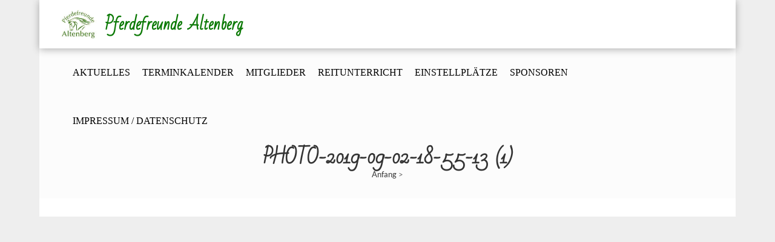

--- FILE ---
content_type: text/html; charset=UTF-8
request_url: https://www.pferdefreunde-altenberg.at/photo-2019-09-02-18-55-13-1-2/
body_size: 9270
content:
<!DOCTYPE html>
<html dir="ltr" lang="de" prefix="og: https://ogp.me/ns#">
<head>
    <meta charset="UTF-8">
    <meta name="viewport" content="width=device-width, initial-scale=1">
    <link rel="profile" href="http://gmpg.org/xfn/11">
    <link rel="pingback" href="https://www.pferdefreunde-altenberg.at/xmlrpc.php">
    <title>PHOTO-2019-09-02-18-55-13 (1) | Pferdefreunde Altenberg</title>

		<!-- All in One SEO 4.9.3 - aioseo.com -->
	<meta name="robots" content="max-image-preview:large" />
	<meta name="author" content="Stephanie Füricht"/>
	<link rel="canonical" href="https://www.pferdefreunde-altenberg.at/photo-2019-09-02-18-55-13-1-2/" />
	<meta name="generator" content="All in One SEO (AIOSEO) 4.9.3" />
		<meta property="og:locale" content="de_DE" />
		<meta property="og:site_name" content="Pferdefreunde Altenberg |" />
		<meta property="og:type" content="article" />
		<meta property="og:title" content="PHOTO-2019-09-02-18-55-13 (1) | Pferdefreunde Altenberg" />
		<meta property="og:url" content="https://www.pferdefreunde-altenberg.at/photo-2019-09-02-18-55-13-1-2/" />
		<meta property="article:published_time" content="2019-09-26T19:02:39+00:00" />
		<meta property="article:modified_time" content="2019-09-26T19:02:39+00:00" />
		<meta name="twitter:card" content="summary" />
		<meta name="twitter:title" content="PHOTO-2019-09-02-18-55-13 (1) | Pferdefreunde Altenberg" />
		<script type="application/ld+json" class="aioseo-schema">
			{"@context":"https:\/\/schema.org","@graph":[{"@type":"BreadcrumbList","@id":"https:\/\/www.pferdefreunde-altenberg.at\/photo-2019-09-02-18-55-13-1-2\/#breadcrumblist","itemListElement":[{"@type":"ListItem","@id":"https:\/\/www.pferdefreunde-altenberg.at#listItem","position":1,"name":"Home","item":"https:\/\/www.pferdefreunde-altenberg.at","nextItem":{"@type":"ListItem","@id":"https:\/\/www.pferdefreunde-altenberg.at\/photo-2019-09-02-18-55-13-1-2\/#listItem","name":"PHOTO-2019-09-02-18-55-13 (1)"}},{"@type":"ListItem","@id":"https:\/\/www.pferdefreunde-altenberg.at\/photo-2019-09-02-18-55-13-1-2\/#listItem","position":2,"name":"PHOTO-2019-09-02-18-55-13 (1)","previousItem":{"@type":"ListItem","@id":"https:\/\/www.pferdefreunde-altenberg.at#listItem","name":"Home"}}]},{"@type":"ItemPage","@id":"https:\/\/www.pferdefreunde-altenberg.at\/photo-2019-09-02-18-55-13-1-2\/#itempage","url":"https:\/\/www.pferdefreunde-altenberg.at\/photo-2019-09-02-18-55-13-1-2\/","name":"PHOTO-2019-09-02-18-55-13 (1) | Pferdefreunde Altenberg","inLanguage":"de-DE","isPartOf":{"@id":"https:\/\/www.pferdefreunde-altenberg.at\/#website"},"breadcrumb":{"@id":"https:\/\/www.pferdefreunde-altenberg.at\/photo-2019-09-02-18-55-13-1-2\/#breadcrumblist"},"author":{"@id":"https:\/\/www.pferdefreunde-altenberg.at\/author\/stephanie\/#author"},"creator":{"@id":"https:\/\/www.pferdefreunde-altenberg.at\/author\/stephanie\/#author"},"datePublished":"2019-09-26T21:02:39+02:00","dateModified":"2019-09-26T21:02:39+02:00"},{"@type":"Organization","@id":"https:\/\/www.pferdefreunde-altenberg.at\/#organization","name":"Pferdefreunde Altenberg","url":"https:\/\/www.pferdefreunde-altenberg.at\/"},{"@type":"Person","@id":"https:\/\/www.pferdefreunde-altenberg.at\/author\/stephanie\/#author","url":"https:\/\/www.pferdefreunde-altenberg.at\/author\/stephanie\/","name":"Stephanie F\u00fcricht"},{"@type":"WebSite","@id":"https:\/\/www.pferdefreunde-altenberg.at\/#website","url":"https:\/\/www.pferdefreunde-altenberg.at\/","name":"Pferdefreunde Altenberg","inLanguage":"de-DE","publisher":{"@id":"https:\/\/www.pferdefreunde-altenberg.at\/#organization"}}]}
		</script>
		<!-- All in One SEO -->

<link rel="alternate" type="application/rss+xml" title="Pferdefreunde Altenberg &raquo; Feed" href="https://www.pferdefreunde-altenberg.at/feed/" />
<link rel="alternate" type="application/rss+xml" title="Pferdefreunde Altenberg &raquo; Kommentar-Feed" href="https://www.pferdefreunde-altenberg.at/comments/feed/" />
<link rel="alternate" type="application/rss+xml" title="Pferdefreunde Altenberg &raquo; PHOTO-2019-09-02-18-55-13 (1)-Kommentar-Feed" href="https://www.pferdefreunde-altenberg.at/feed/?attachment_id=2672" />
<script type="text/javascript">
/* <![CDATA[ */
window._wpemojiSettings = {"baseUrl":"https:\/\/s.w.org\/images\/core\/emoji\/14.0.0\/72x72\/","ext":".png","svgUrl":"https:\/\/s.w.org\/images\/core\/emoji\/14.0.0\/svg\/","svgExt":".svg","source":{"concatemoji":"https:\/\/www.pferdefreunde-altenberg.at\/wp-includes\/js\/wp-emoji-release.min.js?ver=6.4.7"}};
/*! This file is auto-generated */
!function(i,n){var o,s,e;function c(e){try{var t={supportTests:e,timestamp:(new Date).valueOf()};sessionStorage.setItem(o,JSON.stringify(t))}catch(e){}}function p(e,t,n){e.clearRect(0,0,e.canvas.width,e.canvas.height),e.fillText(t,0,0);var t=new Uint32Array(e.getImageData(0,0,e.canvas.width,e.canvas.height).data),r=(e.clearRect(0,0,e.canvas.width,e.canvas.height),e.fillText(n,0,0),new Uint32Array(e.getImageData(0,0,e.canvas.width,e.canvas.height).data));return t.every(function(e,t){return e===r[t]})}function u(e,t,n){switch(t){case"flag":return n(e,"\ud83c\udff3\ufe0f\u200d\u26a7\ufe0f","\ud83c\udff3\ufe0f\u200b\u26a7\ufe0f")?!1:!n(e,"\ud83c\uddfa\ud83c\uddf3","\ud83c\uddfa\u200b\ud83c\uddf3")&&!n(e,"\ud83c\udff4\udb40\udc67\udb40\udc62\udb40\udc65\udb40\udc6e\udb40\udc67\udb40\udc7f","\ud83c\udff4\u200b\udb40\udc67\u200b\udb40\udc62\u200b\udb40\udc65\u200b\udb40\udc6e\u200b\udb40\udc67\u200b\udb40\udc7f");case"emoji":return!n(e,"\ud83e\udef1\ud83c\udffb\u200d\ud83e\udef2\ud83c\udfff","\ud83e\udef1\ud83c\udffb\u200b\ud83e\udef2\ud83c\udfff")}return!1}function f(e,t,n){var r="undefined"!=typeof WorkerGlobalScope&&self instanceof WorkerGlobalScope?new OffscreenCanvas(300,150):i.createElement("canvas"),a=r.getContext("2d",{willReadFrequently:!0}),o=(a.textBaseline="top",a.font="600 32px Arial",{});return e.forEach(function(e){o[e]=t(a,e,n)}),o}function t(e){var t=i.createElement("script");t.src=e,t.defer=!0,i.head.appendChild(t)}"undefined"!=typeof Promise&&(o="wpEmojiSettingsSupports",s=["flag","emoji"],n.supports={everything:!0,everythingExceptFlag:!0},e=new Promise(function(e){i.addEventListener("DOMContentLoaded",e,{once:!0})}),new Promise(function(t){var n=function(){try{var e=JSON.parse(sessionStorage.getItem(o));if("object"==typeof e&&"number"==typeof e.timestamp&&(new Date).valueOf()<e.timestamp+604800&&"object"==typeof e.supportTests)return e.supportTests}catch(e){}return null}();if(!n){if("undefined"!=typeof Worker&&"undefined"!=typeof OffscreenCanvas&&"undefined"!=typeof URL&&URL.createObjectURL&&"undefined"!=typeof Blob)try{var e="postMessage("+f.toString()+"("+[JSON.stringify(s),u.toString(),p.toString()].join(",")+"));",r=new Blob([e],{type:"text/javascript"}),a=new Worker(URL.createObjectURL(r),{name:"wpTestEmojiSupports"});return void(a.onmessage=function(e){c(n=e.data),a.terminate(),t(n)})}catch(e){}c(n=f(s,u,p))}t(n)}).then(function(e){for(var t in e)n.supports[t]=e[t],n.supports.everything=n.supports.everything&&n.supports[t],"flag"!==t&&(n.supports.everythingExceptFlag=n.supports.everythingExceptFlag&&n.supports[t]);n.supports.everythingExceptFlag=n.supports.everythingExceptFlag&&!n.supports.flag,n.DOMReady=!1,n.readyCallback=function(){n.DOMReady=!0}}).then(function(){return e}).then(function(){var e;n.supports.everything||(n.readyCallback(),(e=n.source||{}).concatemoji?t(e.concatemoji):e.wpemoji&&e.twemoji&&(t(e.twemoji),t(e.wpemoji)))}))}((window,document),window._wpemojiSettings);
/* ]]> */
</script>
<link rel='stylesheet' id='wp1s-frontend-style-css' href='https://www.pferdefreunde-altenberg.at/wp-content/plugins/wp-1-slider/css/wp1s-frontend-style.css?ver=1.3.1' type='text/css' media='all' />
<link rel='stylesheet' id='wp1s-bxslider-style-css' href='https://www.pferdefreunde-altenberg.at/wp-content/plugins/wp-1-slider/css/jquery.bxslider.css?ver=1.3.1' type='text/css' media='all' />
<link rel='stylesheet' id='wp1s-responsive-style-css' href='https://www.pferdefreunde-altenberg.at/wp-content/plugins/wp-1-slider/css/wp1s-responsive.css?ver=1.3.1' type='text/css' media='all' />
<style id='wp-emoji-styles-inline-css' type='text/css'>

	img.wp-smiley, img.emoji {
		display: inline !important;
		border: none !important;
		box-shadow: none !important;
		height: 1em !important;
		width: 1em !important;
		margin: 0 0.07em !important;
		vertical-align: -0.1em !important;
		background: none !important;
		padding: 0 !important;
	}
</style>
<link rel='stylesheet' id='wp-block-library-css' href='https://www.pferdefreunde-altenberg.at/wp-includes/css/dist/block-library/style.min.css?ver=6.4.7' type='text/css' media='all' />
<style id='wp-block-library-theme-inline-css' type='text/css'>
.wp-block-audio figcaption{color:#555;font-size:13px;text-align:center}.is-dark-theme .wp-block-audio figcaption{color:hsla(0,0%,100%,.65)}.wp-block-audio{margin:0 0 1em}.wp-block-code{border:1px solid #ccc;border-radius:4px;font-family:Menlo,Consolas,monaco,monospace;padding:.8em 1em}.wp-block-embed figcaption{color:#555;font-size:13px;text-align:center}.is-dark-theme .wp-block-embed figcaption{color:hsla(0,0%,100%,.65)}.wp-block-embed{margin:0 0 1em}.blocks-gallery-caption{color:#555;font-size:13px;text-align:center}.is-dark-theme .blocks-gallery-caption{color:hsla(0,0%,100%,.65)}.wp-block-image figcaption{color:#555;font-size:13px;text-align:center}.is-dark-theme .wp-block-image figcaption{color:hsla(0,0%,100%,.65)}.wp-block-image{margin:0 0 1em}.wp-block-pullquote{border-bottom:4px solid;border-top:4px solid;color:currentColor;margin-bottom:1.75em}.wp-block-pullquote cite,.wp-block-pullquote footer,.wp-block-pullquote__citation{color:currentColor;font-size:.8125em;font-style:normal;text-transform:uppercase}.wp-block-quote{border-left:.25em solid;margin:0 0 1.75em;padding-left:1em}.wp-block-quote cite,.wp-block-quote footer{color:currentColor;font-size:.8125em;font-style:normal;position:relative}.wp-block-quote.has-text-align-right{border-left:none;border-right:.25em solid;padding-left:0;padding-right:1em}.wp-block-quote.has-text-align-center{border:none;padding-left:0}.wp-block-quote.is-large,.wp-block-quote.is-style-large,.wp-block-quote.is-style-plain{border:none}.wp-block-search .wp-block-search__label{font-weight:700}.wp-block-search__button{border:1px solid #ccc;padding:.375em .625em}:where(.wp-block-group.has-background){padding:1.25em 2.375em}.wp-block-separator.has-css-opacity{opacity:.4}.wp-block-separator{border:none;border-bottom:2px solid;margin-left:auto;margin-right:auto}.wp-block-separator.has-alpha-channel-opacity{opacity:1}.wp-block-separator:not(.is-style-wide):not(.is-style-dots){width:100px}.wp-block-separator.has-background:not(.is-style-dots){border-bottom:none;height:1px}.wp-block-separator.has-background:not(.is-style-wide):not(.is-style-dots){height:2px}.wp-block-table{margin:0 0 1em}.wp-block-table td,.wp-block-table th{word-break:normal}.wp-block-table figcaption{color:#555;font-size:13px;text-align:center}.is-dark-theme .wp-block-table figcaption{color:hsla(0,0%,100%,.65)}.wp-block-video figcaption{color:#555;font-size:13px;text-align:center}.is-dark-theme .wp-block-video figcaption{color:hsla(0,0%,100%,.65)}.wp-block-video{margin:0 0 1em}.wp-block-template-part.has-background{margin-bottom:0;margin-top:0;padding:1.25em 2.375em}
</style>
<link rel='stylesheet' id='aioseo/css/src/vue/standalone/blocks/table-of-contents/global.scss-css' href='https://www.pferdefreunde-altenberg.at/wp-content/plugins/all-in-one-seo-pack/dist/Lite/assets/css/table-of-contents/global.e90f6d47.css?ver=4.9.3' type='text/css' media='all' />
<style id='classic-theme-styles-inline-css' type='text/css'>
/*! This file is auto-generated */
.wp-block-button__link{color:#fff;background-color:#32373c;border-radius:9999px;box-shadow:none;text-decoration:none;padding:calc(.667em + 2px) calc(1.333em + 2px);font-size:1.125em}.wp-block-file__button{background:#32373c;color:#fff;text-decoration:none}
</style>
<style id='global-styles-inline-css' type='text/css'>
body{--wp--preset--color--black: #000000;--wp--preset--color--cyan-bluish-gray: #abb8c3;--wp--preset--color--white: #ffffff;--wp--preset--color--pale-pink: #f78da7;--wp--preset--color--vivid-red: #cf2e2e;--wp--preset--color--luminous-vivid-orange: #ff6900;--wp--preset--color--luminous-vivid-amber: #fcb900;--wp--preset--color--light-green-cyan: #7bdcb5;--wp--preset--color--vivid-green-cyan: #00d084;--wp--preset--color--pale-cyan-blue: #8ed1fc;--wp--preset--color--vivid-cyan-blue: #0693e3;--wp--preset--color--vivid-purple: #9b51e0;--wp--preset--gradient--vivid-cyan-blue-to-vivid-purple: linear-gradient(135deg,rgba(6,147,227,1) 0%,rgb(155,81,224) 100%);--wp--preset--gradient--light-green-cyan-to-vivid-green-cyan: linear-gradient(135deg,rgb(122,220,180) 0%,rgb(0,208,130) 100%);--wp--preset--gradient--luminous-vivid-amber-to-luminous-vivid-orange: linear-gradient(135deg,rgba(252,185,0,1) 0%,rgba(255,105,0,1) 100%);--wp--preset--gradient--luminous-vivid-orange-to-vivid-red: linear-gradient(135deg,rgba(255,105,0,1) 0%,rgb(207,46,46) 100%);--wp--preset--gradient--very-light-gray-to-cyan-bluish-gray: linear-gradient(135deg,rgb(238,238,238) 0%,rgb(169,184,195) 100%);--wp--preset--gradient--cool-to-warm-spectrum: linear-gradient(135deg,rgb(74,234,220) 0%,rgb(151,120,209) 20%,rgb(207,42,186) 40%,rgb(238,44,130) 60%,rgb(251,105,98) 80%,rgb(254,248,76) 100%);--wp--preset--gradient--blush-light-purple: linear-gradient(135deg,rgb(255,206,236) 0%,rgb(152,150,240) 100%);--wp--preset--gradient--blush-bordeaux: linear-gradient(135deg,rgb(254,205,165) 0%,rgb(254,45,45) 50%,rgb(107,0,62) 100%);--wp--preset--gradient--luminous-dusk: linear-gradient(135deg,rgb(255,203,112) 0%,rgb(199,81,192) 50%,rgb(65,88,208) 100%);--wp--preset--gradient--pale-ocean: linear-gradient(135deg,rgb(255,245,203) 0%,rgb(182,227,212) 50%,rgb(51,167,181) 100%);--wp--preset--gradient--electric-grass: linear-gradient(135deg,rgb(202,248,128) 0%,rgb(113,206,126) 100%);--wp--preset--gradient--midnight: linear-gradient(135deg,rgb(2,3,129) 0%,rgb(40,116,252) 100%);--wp--preset--font-size--small: 13px;--wp--preset--font-size--medium: 20px;--wp--preset--font-size--large: 36px;--wp--preset--font-size--x-large: 42px;--wp--preset--spacing--20: 0.44rem;--wp--preset--spacing--30: 0.67rem;--wp--preset--spacing--40: 1rem;--wp--preset--spacing--50: 1.5rem;--wp--preset--spacing--60: 2.25rem;--wp--preset--spacing--70: 3.38rem;--wp--preset--spacing--80: 5.06rem;--wp--preset--shadow--natural: 6px 6px 9px rgba(0, 0, 0, 0.2);--wp--preset--shadow--deep: 12px 12px 50px rgba(0, 0, 0, 0.4);--wp--preset--shadow--sharp: 6px 6px 0px rgba(0, 0, 0, 0.2);--wp--preset--shadow--outlined: 6px 6px 0px -3px rgba(255, 255, 255, 1), 6px 6px rgba(0, 0, 0, 1);--wp--preset--shadow--crisp: 6px 6px 0px rgba(0, 0, 0, 1);}:where(.is-layout-flex){gap: 0.5em;}:where(.is-layout-grid){gap: 0.5em;}body .is-layout-flow > .alignleft{float: left;margin-inline-start: 0;margin-inline-end: 2em;}body .is-layout-flow > .alignright{float: right;margin-inline-start: 2em;margin-inline-end: 0;}body .is-layout-flow > .aligncenter{margin-left: auto !important;margin-right: auto !important;}body .is-layout-constrained > .alignleft{float: left;margin-inline-start: 0;margin-inline-end: 2em;}body .is-layout-constrained > .alignright{float: right;margin-inline-start: 2em;margin-inline-end: 0;}body .is-layout-constrained > .aligncenter{margin-left: auto !important;margin-right: auto !important;}body .is-layout-constrained > :where(:not(.alignleft):not(.alignright):not(.alignfull)){max-width: var(--wp--style--global--content-size);margin-left: auto !important;margin-right: auto !important;}body .is-layout-constrained > .alignwide{max-width: var(--wp--style--global--wide-size);}body .is-layout-flex{display: flex;}body .is-layout-flex{flex-wrap: wrap;align-items: center;}body .is-layout-flex > *{margin: 0;}body .is-layout-grid{display: grid;}body .is-layout-grid > *{margin: 0;}:where(.wp-block-columns.is-layout-flex){gap: 2em;}:where(.wp-block-columns.is-layout-grid){gap: 2em;}:where(.wp-block-post-template.is-layout-flex){gap: 1.25em;}:where(.wp-block-post-template.is-layout-grid){gap: 1.25em;}.has-black-color{color: var(--wp--preset--color--black) !important;}.has-cyan-bluish-gray-color{color: var(--wp--preset--color--cyan-bluish-gray) !important;}.has-white-color{color: var(--wp--preset--color--white) !important;}.has-pale-pink-color{color: var(--wp--preset--color--pale-pink) !important;}.has-vivid-red-color{color: var(--wp--preset--color--vivid-red) !important;}.has-luminous-vivid-orange-color{color: var(--wp--preset--color--luminous-vivid-orange) !important;}.has-luminous-vivid-amber-color{color: var(--wp--preset--color--luminous-vivid-amber) !important;}.has-light-green-cyan-color{color: var(--wp--preset--color--light-green-cyan) !important;}.has-vivid-green-cyan-color{color: var(--wp--preset--color--vivid-green-cyan) !important;}.has-pale-cyan-blue-color{color: var(--wp--preset--color--pale-cyan-blue) !important;}.has-vivid-cyan-blue-color{color: var(--wp--preset--color--vivid-cyan-blue) !important;}.has-vivid-purple-color{color: var(--wp--preset--color--vivid-purple) !important;}.has-black-background-color{background-color: var(--wp--preset--color--black) !important;}.has-cyan-bluish-gray-background-color{background-color: var(--wp--preset--color--cyan-bluish-gray) !important;}.has-white-background-color{background-color: var(--wp--preset--color--white) !important;}.has-pale-pink-background-color{background-color: var(--wp--preset--color--pale-pink) !important;}.has-vivid-red-background-color{background-color: var(--wp--preset--color--vivid-red) !important;}.has-luminous-vivid-orange-background-color{background-color: var(--wp--preset--color--luminous-vivid-orange) !important;}.has-luminous-vivid-amber-background-color{background-color: var(--wp--preset--color--luminous-vivid-amber) !important;}.has-light-green-cyan-background-color{background-color: var(--wp--preset--color--light-green-cyan) !important;}.has-vivid-green-cyan-background-color{background-color: var(--wp--preset--color--vivid-green-cyan) !important;}.has-pale-cyan-blue-background-color{background-color: var(--wp--preset--color--pale-cyan-blue) !important;}.has-vivid-cyan-blue-background-color{background-color: var(--wp--preset--color--vivid-cyan-blue) !important;}.has-vivid-purple-background-color{background-color: var(--wp--preset--color--vivid-purple) !important;}.has-black-border-color{border-color: var(--wp--preset--color--black) !important;}.has-cyan-bluish-gray-border-color{border-color: var(--wp--preset--color--cyan-bluish-gray) !important;}.has-white-border-color{border-color: var(--wp--preset--color--white) !important;}.has-pale-pink-border-color{border-color: var(--wp--preset--color--pale-pink) !important;}.has-vivid-red-border-color{border-color: var(--wp--preset--color--vivid-red) !important;}.has-luminous-vivid-orange-border-color{border-color: var(--wp--preset--color--luminous-vivid-orange) !important;}.has-luminous-vivid-amber-border-color{border-color: var(--wp--preset--color--luminous-vivid-amber) !important;}.has-light-green-cyan-border-color{border-color: var(--wp--preset--color--light-green-cyan) !important;}.has-vivid-green-cyan-border-color{border-color: var(--wp--preset--color--vivid-green-cyan) !important;}.has-pale-cyan-blue-border-color{border-color: var(--wp--preset--color--pale-cyan-blue) !important;}.has-vivid-cyan-blue-border-color{border-color: var(--wp--preset--color--vivid-cyan-blue) !important;}.has-vivid-purple-border-color{border-color: var(--wp--preset--color--vivid-purple) !important;}.has-vivid-cyan-blue-to-vivid-purple-gradient-background{background: var(--wp--preset--gradient--vivid-cyan-blue-to-vivid-purple) !important;}.has-light-green-cyan-to-vivid-green-cyan-gradient-background{background: var(--wp--preset--gradient--light-green-cyan-to-vivid-green-cyan) !important;}.has-luminous-vivid-amber-to-luminous-vivid-orange-gradient-background{background: var(--wp--preset--gradient--luminous-vivid-amber-to-luminous-vivid-orange) !important;}.has-luminous-vivid-orange-to-vivid-red-gradient-background{background: var(--wp--preset--gradient--luminous-vivid-orange-to-vivid-red) !important;}.has-very-light-gray-to-cyan-bluish-gray-gradient-background{background: var(--wp--preset--gradient--very-light-gray-to-cyan-bluish-gray) !important;}.has-cool-to-warm-spectrum-gradient-background{background: var(--wp--preset--gradient--cool-to-warm-spectrum) !important;}.has-blush-light-purple-gradient-background{background: var(--wp--preset--gradient--blush-light-purple) !important;}.has-blush-bordeaux-gradient-background{background: var(--wp--preset--gradient--blush-bordeaux) !important;}.has-luminous-dusk-gradient-background{background: var(--wp--preset--gradient--luminous-dusk) !important;}.has-pale-ocean-gradient-background{background: var(--wp--preset--gradient--pale-ocean) !important;}.has-electric-grass-gradient-background{background: var(--wp--preset--gradient--electric-grass) !important;}.has-midnight-gradient-background{background: var(--wp--preset--gradient--midnight) !important;}.has-small-font-size{font-size: var(--wp--preset--font-size--small) !important;}.has-medium-font-size{font-size: var(--wp--preset--font-size--medium) !important;}.has-large-font-size{font-size: var(--wp--preset--font-size--large) !important;}.has-x-large-font-size{font-size: var(--wp--preset--font-size--x-large) !important;}
.wp-block-navigation a:where(:not(.wp-element-button)){color: inherit;}
:where(.wp-block-post-template.is-layout-flex){gap: 1.25em;}:where(.wp-block-post-template.is-layout-grid){gap: 1.25em;}
:where(.wp-block-columns.is-layout-flex){gap: 2em;}:where(.wp-block-columns.is-layout-grid){gap: 2em;}
.wp-block-pullquote{font-size: 1.5em;line-height: 1.6;}
</style>
<link rel='stylesheet' id='cookie-notice-front-css' href='https://www.pferdefreunde-altenberg.at/wp-content/plugins/cookie-notice/css/front.min.css?ver=2.5.11' type='text/css' media='all' />
<link rel='stylesheet' id='default-icon-styles-css' href='https://www.pferdefreunde-altenberg.at/wp-content/plugins/svg-vector-icon-plugin/public/../admin/css/wordpress-svg-icon-plugin-style.min.css?ver=6.4.7' type='text/css' media='all' />
<link rel='stylesheet' id='fotography-jquery-bxslider-css' href='https://www.pferdefreunde-altenberg.at/wp-content/themes/fotography/css/jquery.bxslider.css?ver=6.4.7' type='text/css' media='all' />
<link rel='stylesheet' id='fotography-animate-css' href='https://www.pferdefreunde-altenberg.at/wp-content/themes/fotography/css/animate.css?ver=6.4.7' type='text/css' media='all' />
<link rel='stylesheet' id='fotography-jquery-fancybox-css' href='https://www.pferdefreunde-altenberg.at/wp-content/themes/fotography/single/css/jquery.fancybox.min.css?ver=6.4.7' type='text/css' media='all' />
<link rel='stylesheet' id='fotography-font-awesome-css' href='https://www.pferdefreunde-altenberg.at/wp-content/themes/fotography/css/font-awesome.css?ver=6.4.7' type='text/css' media='all' />
<link rel='stylesheet' id='fotography-style-css' href='https://www.pferdefreunde-altenberg.at/wp-content/themes/fotography/style.css?ver=6.4.7' type='text/css' media='all' />
<style id='fotography-style-inline-css' type='text/css'>

                .main-navigation .current_page_item > a,
                .main-navigation .current-menu-item > a,
                .main-navigation .current_page_ancestor > a,
                .main-navigation li:hover > a,
                .about-counter .counter,
                .fg-grid-hover h6 a:hover,
                .gallery-open-link a:hover,
                .sort-table .button-group li.is-checked,
                .fg-masonary-gallery-cat a:hover,
                .fg-post-content a:hover,
                .fg-gallery-list-detail a:hover,
                .fg-gallery-detail .entry-meta a:hover,
                .widget a:hover,
                #fotography-breadcrumb a:hover, a:hover,
                .woocommerce .woocommerce-info::before,
                .woocommerce #respond input#submit,
                .woocommerce a.button,
                .woocommerce button.button,
                .woocommerce input.button,
                .woocommerce ul.products li.product .button,
                .woocommerce .woocommerce-breadcrumb a:hover {
                    color: #e23815;
                }
                .section-title:before,
                .section-title:after,
                .home_caltoaction a.bttn,
                .quick_contact_section,
                #back-to-top:hover,
                .sort-table .button-group li.is-checked:after,
                .pagination a, .pagination span,
                button:hover, input[type="button"]:hover, input[type="reset"]:hover, input[type="submit"]:hover,
                .scrollbar .handle,
                .widget-area .widget-title:before,
                .widget-area .widget-title:after,
                .team-block h6 a,
                .testimonial-name,
                .woocommerce #respond input#submit:hover,
                .woocommerce a.button:hover,
                .woocommerce button.button:hover,
                .woocommerce input.button:hover,
                .woocommerce ul.products li.product .button:hover,
                .woocommerce nav.woocommerce-pagination ul li a,
                .woocommerce nav.woocommerce-pagination ul li span,
                .woocommerce ul.products li.product .onsale,
                .woocommerce span.onsale,
                .comments-title:before, #reply-title:before,
                .comments-title:after, #reply-title:after {
                    background: #e23815;
                }
                #back-to-top,
                button, input[type="button"], input[type="reset"], input[type="submit"] {
                    background: #e86044;
                }
                .about-counter,
                .bttn:hover,
                .home_caltoaction a.bttn,
                button, input[type="button"], input[type="reset"], input[type="submit"],
                button:hover, input[type="button"]:hover, input[type="reset"]:hover, input[type="submit"]:hover,
                .testimonial-image,
                .woocommerce .woocommerce-info,
                .woocommerce #respond input#submit,
                .woocommerce a.button,
                .woocommerce button.button,
                .woocommerce input.button,
                .woocommerce ul.products li.product .button {
                    border-color: #e23815;
                }
            @media screen and (max-width: 1100px){
                .fg-toggle-nav span{
                    background: #e23815;
                    box-shadow: 0 10px 0 #e23815, 0 -10px 0 #e23815;
                }
                .main-navigation{
                    border-color: #e23815;
                }
            }
                    body, body p{
                        font-family: Lato
                    }
                    h1, h2, h3, h4, h5, h6{
                        font-family: Lato
                    }
                    .section-title{
                        font-family: Bad Script
                    }
                    .main-navigation > ul > li > a {
                        font-family: Open Sans Condensed
                    }
</style>
<link rel='stylesheet' id='fotography-keyboard-css-css' href='https://www.pferdefreunde-altenberg.at/wp-content/themes/fotography/css/keyboard.css?ver=6.4.7' type='text/css' media='all' />
<link rel='stylesheet' id='tablepress-default-css' href='https://www.pferdefreunde-altenberg.at/wp-content/plugins/tablepress/css/build/default.css?ver=3.2.6' type='text/css' media='all' />
<script type="text/javascript" src="https://www.pferdefreunde-altenberg.at/wp-includes/js/jquery/jquery.min.js?ver=3.7.1" id="jquery-core-js"></script>
<script type="text/javascript" src="https://www.pferdefreunde-altenberg.at/wp-includes/js/jquery/jquery-migrate.min.js?ver=3.4.1" id="jquery-migrate-js"></script>
<script type="text/javascript" src="https://www.pferdefreunde-altenberg.at/wp-content/plugins/wp-1-slider/js/jquery.fitvids.js?ver=1.3.1" id="wp1s-jquery-video-js"></script>
<script type="text/javascript" src="https://www.pferdefreunde-altenberg.at/wp-content/plugins/wp-1-slider/js/jquery.bxslider.min.js?ver=1.3.1" id="wp1s-jquery-bxslider-min-js"></script>
<script type="text/javascript" src="https://www.pferdefreunde-altenberg.at/wp-content/plugins/wp-1-slider/js/wp1s-frontend-script.js?ver=1.3.1" id="wp1s-frontend-script-js"></script>
<link rel="https://api.w.org/" href="https://www.pferdefreunde-altenberg.at/wp-json/" /><link rel="alternate" type="application/json" href="https://www.pferdefreunde-altenberg.at/wp-json/wp/v2/media/2672" /><link rel="EditURI" type="application/rsd+xml" title="RSD" href="https://www.pferdefreunde-altenberg.at/xmlrpc.php?rsd" />
<meta name="generator" content="WordPress 6.4.7" />
<link rel='shortlink' href='https://www.pferdefreunde-altenberg.at/?p=2672' />
<link rel="alternate" type="application/json+oembed" href="https://www.pferdefreunde-altenberg.at/wp-json/oembed/1.0/embed?url=https%3A%2F%2Fwww.pferdefreunde-altenberg.at%2Fphoto-2019-09-02-18-55-13-1-2%2F" />
<link rel="alternate" type="text/xml+oembed" href="https://www.pferdefreunde-altenberg.at/wp-json/oembed/1.0/embed?url=https%3A%2F%2Fwww.pferdefreunde-altenberg.at%2Fphoto-2019-09-02-18-55-13-1-2%2F&#038;format=xml" />
<script type="text/javascript">
(function(url){
	if(/(?:Chrome\/26\.0\.1410\.63 Safari\/537\.31|WordfenceTestMonBot)/.test(navigator.userAgent)){ return; }
	var addEvent = function(evt, handler) {
		if (window.addEventListener) {
			document.addEventListener(evt, handler, false);
		} else if (window.attachEvent) {
			document.attachEvent('on' + evt, handler);
		}
	};
	var removeEvent = function(evt, handler) {
		if (window.removeEventListener) {
			document.removeEventListener(evt, handler, false);
		} else if (window.detachEvent) {
			document.detachEvent('on' + evt, handler);
		}
	};
	var evts = 'contextmenu dblclick drag dragend dragenter dragleave dragover dragstart drop keydown keypress keyup mousedown mousemove mouseout mouseover mouseup mousewheel scroll'.split(' ');
	var logHuman = function() {
		if (window.wfLogHumanRan) { return; }
		window.wfLogHumanRan = true;
		var wfscr = document.createElement('script');
		wfscr.type = 'text/javascript';
		wfscr.async = true;
		wfscr.src = url + '&r=' + Math.random();
		(document.getElementsByTagName('head')[0]||document.getElementsByTagName('body')[0]).appendChild(wfscr);
		for (var i = 0; i < evts.length; i++) {
			removeEvent(evts[i], logHuman);
		}
	};
	for (var i = 0; i < evts.length; i++) {
		addEvent(evts[i], logHuman);
	}
})('//www.pferdefreunde-altenberg.at/?wordfence_lh=1&hid=34323513B4C888753249ABA7334E4728');
</script><!-- Analytics by WP Statistics - https://wp-statistics.com -->
	<style type="text/css">
			</style>
			<style type="text/css" id="wp-custom-css">
			/*Hier kannst du dein eigenes CSS einfügen. Klicke auf das Hilfe-Symbol oben, um mehr zu lernen. */

/*Homepage Titel und Untertitel GRÜN*/
.site-title {color:#0d7a07;}
.site-description {color:#0d7a07;}

/*Links in Beitrag/Seite GRÜN*/
.entry-content a {color:#0d7a07;}

.page-header h1 
{margin: 50px 0 0;}

/*Slider Button auch bei Responsive Darstellung anzeigen*/

/*Aussehen am Handy - Zweite Überschrift ausblenden und Text kleiner*/
@media screen and (max-width: 768px){
	.boxed-layout .caption .desc {
		display: block;font-size:0px	/*Zweite Überschrift (Textzeile) aus Slider ausblenden, damit nur Button angezeigt wird*/
	}
	.caption .desc a {			/*Kleinere Darstellung des Links im Slider*/
		border-radius: 74px;	padding: 5px 12px; font-size: 16px; 
	}
	.caption .title {			/*Kleinere Darstellung der Texte im Slider*/
		margin-bottom: -10px; padding-bottom: 2px;
	}
}

/*Aussehen am Tablet - Texte kleiner*/
@media screen and (max-width: 1100px) {
.caption .desc a {			/*Kleinere Darstellung des Links im Slider*/
		border-radius: 74px; 	padding: 5px 12px; font-size: 16px;
	}
	.caption .title {			/*Kleinere Darstellung der Texte im Slider*/
		margin-bottom: -10px; padding-bottom: 2px;
	}
}
/*Ende Slider*/

/*Layout Änderungen*/
p {margin: 0 0px 10px;} /*Original war 25px Abstand*/
ul {
    list-style: disc;
    margin-left: 10px;
    padding-bottom: 10px; /*Original war kein Abstand zum nächsten Absatz*/
}
/*Ende Layout Änderungen*/


/* WICHTIG: GOOGLE FONTS (hier LATO, BAD SCRIPT und OPEN SANS) sind nicht DSGVO konform, da sie beim Aufruf die IP Adresse des User nach USA übertragen. Daher werden diese Fonts lokal gespeichert.
  */

/* START lokaler BAD SCRIPT Font*/
/* bad-script-regular - latin */
@font-face {
  font-family: 'Bad Script';
  font-style: normal;
  font-weight: 400;
  src: url('../Local Fonts/bad-script-v16-latin-regular.eot'); /* IE9 Compat Modes */
  src: local(''),
       url('../Local Fonts/bad-script-v16-latin-regular.eot?#iefix') format('embedded-opentype'), /* IE6-IE8 */
       url('../Local Fonts/bad-script-v16-latin-regular.woff2') format('woff2'), /* Super Modern Browsers */
       url('../Local Fonts/bad-script-v16-latin-regular.woff') format('woff'), /* Modern Browsers */
       url('../Local Fonts/bad-script-v16-latin-regular.ttf') format('truetype'), /* Safari, Android, iOS */
       url('../Local Fonts/bad-script-v16-latin-regular.svg#BadScript') format('svg'); /* Legacy iOS */
}

/* ENDE lokaler BAD SCRIPT Font*/

/* START lokaler LATO Font*/
/* lato-100 - latin */
@font-face {
  font-family: 'Lato';
  font-style: normal;
  font-weight: 100;
  src: url('../Local Fonts/lato-v23-latin-100.eot'); /* IE9 Compat Modes */
  src: local(''),
       url('../Local Fonts/lato-v23-latin-100.eot?#iefix') format('embedded-opentype'), /* IE6-IE8 */
       url('../Local Fonts/lato-v23-latin-100.woff2') format('woff2'), /* Super Modern Browsers */
       url('../Local Fonts/lato-v23-latin-100.woff') format('woff'), /* Modern Browsers */
       url('../Local Fonts/lato-v23-latin-100.ttf') format('truetype'), /* Safari, Android, iOS */
       url('../Local Fonts/lato-v23-latin-100.svg#Lato') format('svg'); /* Legacy iOS */
}
/* lato-100italic - latin */
@font-face {
  font-family: 'Lato';
  font-style: italic;
  font-weight: 100;
  src: url('../Local Fonts/lato-v23-latin-100italic.eot'); /* IE9 Compat Modes */
  src: local(''),
       url('../Local Fonts/lato-v23-latin-100italic.eot?#iefix') format('embedded-opentype'), /* IE6-IE8 */
       url('../Local Fonts/lato-v23-latin-100italic.woff2') format('woff2'), /* Super Modern Browsers */
       url('../Local Fonts/lato-v23-latin-100italic.woff') format('woff'), /* Modern Browsers */
       url('../Local Fonts/lato-v23-latin-100italic.ttf') format('truetype'), /* Safari, Android, iOS */
       url('../Local Fonts/lato-v23-latin-100italic.svg#Lato') format('svg'); /* Legacy iOS */
}
/* lato-300 - latin */
@font-face {
  font-family: 'Lato';
  font-style: normal;
  font-weight: 300;
  src: url('../Local Fonts/lato-v23-latin-300.eot'); /* IE9 Compat Modes */
  src: local(''),
       url('../Local Fonts/lato-v23-latin-300.eot?#iefix') format('embedded-opentype'), /* IE6-IE8 */
       url('../Local Fonts/lato-v23-latin-300.woff2') format('woff2'), /* Super Modern Browsers */
       url('../Local Fonts/lato-v23-latin-300.woff') format('woff'), /* Modern Browsers */
       url('../Local Fonts/lato-v23-latin-300.ttf') format('truetype'), /* Safari, Android, iOS */
       url('../Local Fonts/lato-v23-latin-300.svg#Lato') format('svg'); /* Legacy iOS */
}
/* lato-300italic - latin */
@font-face {
  font-family: 'Lato';
  font-style: italic;
  font-weight: 300;
  src: url('../Local Fonts/lato-v23-latin-300italic.eot'); /* IE9 Compat Modes */
  src: local(''),
       url('../Local Fonts/lato-v23-latin-300italic.eot?#iefix') format('embedded-opentype'), /* IE6-IE8 */
       url('../Local Fonts/lato-v23-latin-300italic.woff2') format('woff2'), /* Super Modern Browsers */
       url('../Local Fonts/lato-v23-latin-300italic.woff') format('woff'), /* Modern Browsers */
       url('../Local Fonts/lato-v23-latin-300italic.ttf') format('truetype'), /* Safari, Android, iOS */
       url('../Local Fonts/lato-v23-latin-300italic.svg#Lato') format('svg'); /* Legacy iOS */
}
/* lato-regular - latin */
@font-face {
  font-family: 'Lato';
  font-style: normal;
  font-weight: 400;
  src: url('../Local Fonts/lato-v23-latin-regular.eot'); /* IE9 Compat Modes */
  src: local(''),
       url('../Local Fonts/lato-v23-latin-regular.eot?#iefix') format('embedded-opentype'), /* IE6-IE8 */
       url('../Local Fonts/lato-v23-latin-regular.woff2') format('woff2'), /* Super Modern Browsers */
       url('../Local Fonts/lato-v23-latin-regular.woff') format('woff'), /* Modern Browsers */
       url('../Local Fonts/lato-v23-latin-regular.ttf') format('truetype'), /* Safari, Android, iOS */
       url('../Local Fonts/lato-v23-latin-regular.svg#Lato') format('svg'); /* Legacy iOS */
}
/* lato-italic - latin */
@font-face {
  font-family: 'Lato';
  font-style: italic;
  font-weight: 400;
  src: url('../Local Fonts/lato-v23-latin-italic.eot'); /* IE9 Compat Modes */
  src: local(''),
       url('../Local Fonts/lato-v23-latin-italic.eot?#iefix') format('embedded-opentype'), /* IE6-IE8 */
       url('../Local Fonts/lato-v23-latin-italic.woff2') format('woff2'), /* Super Modern Browsers */
       url('../Local Fonts/lato-v23-latin-italic.woff') format('woff'), /* Modern Browsers */
       url('../Local Fonts/lato-v23-latin-italic.ttf') format('truetype'), /* Safari, Android, iOS */
       url('../Local Fonts/lato-v23-latin-italic.svg#Lato') format('svg'); /* Legacy iOS */
}
/* lato-700 - latin */
@font-face {
  font-family: 'Lato';
  font-style: normal;
  font-weight: 700;
  src: url('../Local Fonts/lato-v23-latin-700.eot'); /* IE9 Compat Modes */
  src: local(''),
       url('../Local Fonts/lato-v23-latin-700.eot?#iefix') format('embedded-opentype'), /* IE6-IE8 */
       url('../Local Fonts/lato-v23-latin-700.woff2') format('woff2'), /* Super Modern Browsers */
       url('../Local Fonts/lato-v23-latin-700.woff') format('woff'), /* Modern Browsers */
       url('../Local Fonts/lato-v23-latin-700.ttf') format('truetype'), /* Safari, Android, iOS */
       url('../Local Fonts/lato-v23-latin-700.svg#Lato') format('svg'); /* Legacy iOS */
}
/* lato-700italic - latin */
@font-face {
  font-family: 'Lato';
  font-style: italic;
  font-weight: 700;
  src: url('../Local Fonts/lato-v23-latin-700italic.eot'); /* IE9 Compat Modes */
  src: local(''),
       url('../Local Fonts/lato-v23-latin-700italic.eot?#iefix') format('embedded-opentype'), /* IE6-IE8 */
       url('../Local Fonts/lato-v23-latin-700italic.woff2') format('woff2'), /* Super Modern Browsers */
       url('../Local Fonts/lato-v23-latin-700italic.woff') format('woff'), /* Modern Browsers */
       url('../Local Fonts/lato-v23-latin-700italic.ttf') format('truetype'), /* Safari, Android, iOS */
       url('../Local Fonts/lato-v23-latin-700italic.svg#Lato') format('svg'); /* Legacy iOS */
}
/* lato-900 - latin */
@font-face {
  font-family: 'Lato';
  font-style: normal;
  font-weight: 900;
  src: url('../Local Fonts/lato-v23-latin-900.eot'); /* IE9 Compat Modes */
  src: local(''),
       url('../Local Fonts/lato-v23-latin-900.eot?#iefix') format('embedded-opentype'), /* IE6-IE8 */
       url('../Local Fonts/lato-v23-latin-900.woff2') format('woff2'), /* Super Modern Browsers */
       url('../Local Fonts/lato-v23-latin-900.woff') format('woff'), /* Modern Browsers */
       url('../Local Fonts/lato-v23-latin-900.ttf') format('truetype'), /* Safari, Android, iOS */
       url('../Local Fonts/lato-v23-latin-900.svg#Lato') format('svg'); /* Legacy iOS */
}
/* lato-900italic - latin */
@font-face {
  font-family: 'Lato';
  font-style: italic;
  font-weight: 900;
  src: url('../Local Fonts/lato-v23-latin-900italic.eot'); /* IE9 Compat Modes */
  src: local(''),
       url('../Local Fonts/lato-v23-latin-900italic.eot?#iefix') format('embedded-opentype'), /* IE6-IE8 */
       url('../Local Fonts/lato-v23-latin-900italic.woff2') format('woff2'), /* Super Modern Browsers */
       url('../Local Fonts/lato-v23-latin-900italic.woff') format('woff'), /* Modern Browsers */
       url('../Local Fonts/lato-v23-latin-900italic.ttf') format('truetype'), /* Safari, Android, iOS */
       url('../Local Fonts/lato-v23-latin-900italic.svg#Lato') format('svg'); /* Legacy iOS */
}

/* ENDE lokaler LATO Font */

/* START lokaler OPEN SANS Font */

/* open-sans-300 - latin */
@font-face {
  font-family: 'Open Sans';
  font-style: normal;
  font-weight: 300;
  src: url('../Local Fonts/open-sans-v34-latin-300.eot'); /* IE9 Compat Modes */
  src: local(''),
       url('../Local Fonts/open-sans-v34-latin-300.eot?#iefix') format('embedded-opentype'), /* IE6-IE8 */
       url('../Local Fonts/open-sans-v34-latin-300.woff2') format('woff2'), /* Super Modern Browsers */
       url('../Local Fonts/open-sans-v34-latin-300.woff') format('woff'), /* Modern Browsers */
       url('../Local Fonts/open-sans-v34-latin-300.ttf') format('truetype'), /* Safari, Android, iOS */
       url('../Local Fonts/open-sans-v34-latin-300.svg#OpenSans') format('svg'); /* Legacy iOS */
}
/* open-sans-regular - latin */
@font-face {
  font-family: 'Open Sans';
  font-style: normal;
  font-weight: 400;
  src: url('../Local Fonts/open-sans-v34-latin-regular.eot'); /* IE9 Compat Modes */
  src: local(''),
       url('../Local Fonts/open-sans-v34-latin-regular.eot?#iefix') format('embedded-opentype'), /* IE6-IE8 */
       url('../Local Fonts/open-sans-v34-latin-regular.woff2') format('woff2'), /* Super Modern Browsers */
       url('../Local Fonts/open-sans-v34-latin-regular.woff') format('woff'), /* Modern Browsers */
       url('../Local Fonts/open-sans-v34-latin-regular.ttf') format('truetype'), /* Safari, Android, iOS */
       url('../Local Fonts/open-sans-v34-latin-regular.svg#OpenSans') format('svg'); /* Legacy iOS */
}
/* open-sans-500 - latin */
@font-face {
  font-family: 'Open Sans';
  font-style: normal;
  font-weight: 500;
  src: url('../Local Fonts/open-sans-v34-latin-500.eot'); /* IE9 Compat Modes */
  src: local(''),
       url('../Local Fonts/open-sans-v34-latin-500.eot?#iefix') format('embedded-opentype'), /* IE6-IE8 */
       url('../Local Fonts/open-sans-v34-latin-500.woff2') format('woff2'), /* Super Modern Browsers */
       url('../Local Fonts/open-sans-v34-latin-500.woff') format('woff'), /* Modern Browsers */
       url('../Local Fonts/open-sans-v34-latin-500.ttf') format('truetype'), /* Safari, Android, iOS */
       url('../Local Fonts/open-sans-v34-latin-500.svg#OpenSans') format('svg'); /* Legacy iOS */
}
/* open-sans-600 - latin */
@font-face {
  font-family: 'Open Sans';
  font-style: normal;
  font-weight: 600;
  src: url('../Local Fonts/open-sans-v34-latin-600.eot'); /* IE9 Compat Modes */
  src: local(''),
       url('../Local Fonts/open-sans-v34-latin-600.eot?#iefix') format('embedded-opentype'), /* IE6-IE8 */
       url('../Local Fonts/open-sans-v34-latin-600.woff2') format('woff2'), /* Super Modern Browsers */
       url('../Local Fonts/open-sans-v34-latin-600.woff') format('woff'), /* Modern Browsers */
       url('../Local Fonts/open-sans-v34-latin-600.ttf') format('truetype'), /* Safari, Android, iOS */
       url('../Local Fonts/open-sans-v34-latin-600.svg#OpenSans') format('svg'); /* Legacy iOS */
}
/* open-sans-700 - latin */
@font-face {
  font-family: 'Open Sans';
  font-style: normal;
  font-weight: 700;
  src: url('../Local Fonts/open-sans-v34-latin-700.eot'); /* IE9 Compat Modes */
  src: local(''),
       url('../Local Fonts/open-sans-v34-latin-700.eot?#iefix') format('embedded-opentype'), /* IE6-IE8 */
       url('../Local Fonts/open-sans-v34-latin-700.woff2') format('woff2'), /* Super Modern Browsers */
       url('../Local Fonts/open-sans-v34-latin-700.woff') format('woff'), /* Modern Browsers */
       url('../Local Fonts/open-sans-v34-latin-700.ttf') format('truetype'), /* Safari, Android, iOS */
       url('../Local Fonts/open-sans-v34-latin-700.svg#OpenSans') format('svg'); /* Legacy iOS */
}
/* open-sans-800 - latin */
@font-face {
  font-family: 'Open Sans';
  font-style: normal;
  font-weight: 800;
  src: url('../Local Fonts/open-sans-v34-latin-800.eot'); /* IE9 Compat Modes */
  src: local(''),
       url('../Local Fonts/open-sans-v34-latin-800.eot?#iefix') format('embedded-opentype'), /* IE6-IE8 */
       url('../Local Fonts/open-sans-v34-latin-800.woff2') format('woff2'), /* Super Modern Browsers */
       url('../Local Fonts/open-sans-v34-latin-800.woff') format('woff'), /* Modern Browsers */
       url('../Local Fonts/open-sans-v34-latin-800.ttf') format('truetype'), /* Safari, Android, iOS */
       url('../Local Fonts/open-sans-v34-latin-800.svg#OpenSans') format('svg'); /* Legacy iOS */
}
/* open-sans-300italic - latin */
@font-face {
  font-family: 'Open Sans';
  font-style: italic;
  font-weight: 300;
  src: url('../Local Fonts/open-sans-v34-latin-300italic.eot'); /* IE9 Compat Modes */
  src: local(''),
       url('../Local Fonts/open-sans-v34-latin-300italic.eot?#iefix') format('embedded-opentype'), /* IE6-IE8 */
       url('../Local Fonts/open-sans-v34-latin-300italic.woff2') format('woff2'), /* Super Modern Browsers */
       url('../Local Fonts/open-sans-v34-latin-300italic.woff') format('woff'), /* Modern Browsers */
       url('../Local Fonts/open-sans-v34-latin-300italic.ttf') format('truetype'), /* Safari, Android, iOS */
       url('../Local Fonts/open-sans-v34-latin-300italic.svg#OpenSans') format('svg'); /* Legacy iOS */
}
/* open-sans-italic - latin */
@font-face {
  font-family: 'Open Sans';
  font-style: italic;
  font-weight: 400;
  src: url('../Local Fonts/open-sans-v34-latin-italic.eot'); /* IE9 Compat Modes */
  src: local(''),
       url('../Local Fonts/open-sans-v34-latin-italic.eot?#iefix') format('embedded-opentype'), /* IE6-IE8 */
       url('../Local Fonts/open-sans-v34-latin-italic.woff2') format('woff2'), /* Super Modern Browsers */
       url('../Local Fonts/open-sans-v34-latin-italic.woff') format('woff'), /* Modern Browsers */
       url('../Local Fonts/open-sans-v34-latin-italic.ttf') format('truetype'), /* Safari, Android, iOS */
       url('../Local Fonts/open-sans-v34-latin-italic.svg#OpenSans') format('svg'); /* Legacy iOS */
}
/* open-sans-500italic - latin */
@font-face {
  font-family: 'Open Sans';
  font-style: italic;
  font-weight: 500;
  src: url('../Local Fonts/open-sans-v34-latin-500italic.eot'); /* IE9 Compat Modes */
  src: local(''),
       url('../Local Fonts/open-sans-v34-latin-500italic.eot?#iefix') format('embedded-opentype'), /* IE6-IE8 */
       url('../Local Fonts/open-sans-v34-latin-500italic.woff2') format('woff2'), /* Super Modern Browsers */
       url('../Local Fonts/open-sans-v34-latin-500italic.woff') format('woff'), /* Modern Browsers */
       url('../Local Fonts/open-sans-v34-latin-500italic.ttf') format('truetype'), /* Safari, Android, iOS */
       url('../Local Fonts/open-sans-v34-latin-500italic.svg#OpenSans') format('svg'); /* Legacy iOS */
}
/* open-sans-600italic - latin */
@font-face {
  font-family: 'Open Sans';
  font-style: italic;
  font-weight: 600;
  src: url('../Local Fonts/open-sans-v34-latin-600italic.eot'); /* IE9 Compat Modes */
  src: local(''),
       url('../Local Fonts/open-sans-v34-latin-600italic.eot?#iefix') format('embedded-opentype'), /* IE6-IE8 */
       url('../Local Fonts/open-sans-v34-latin-600italic.woff2') format('woff2'), /* Super Modern Browsers */
       url('../Local Fonts/open-sans-v34-latin-600italic.woff') format('woff'), /* Modern Browsers */
       url('../Local Fonts/open-sans-v34-latin-600italic.ttf') format('truetype'), /* Safari, Android, iOS */
       url('../Local Fonts/open-sans-v34-latin-600italic.svg#OpenSans') format('svg'); /* Legacy iOS */
}
/* open-sans-700italic - latin */
@font-face {
  font-family: 'Open Sans';
  font-style: italic;
  font-weight: 700;
  src: url('../Local Fonts/open-sans-v34-latin-700italic.eot'); /* IE9 Compat Modes */
  src: local(''),
       url('../Local Fonts/open-sans-v34-latin-700italic.eot?#iefix') format('embedded-opentype'), /* IE6-IE8 */
       url('../Local Fonts/open-sans-v34-latin-700italic.woff2') format('woff2'), /* Super Modern Browsers */
       url('../Local Fonts/open-sans-v34-latin-700italic.woff') format('woff'), /* Modern Browsers */
       url('../Local Fonts/open-sans-v34-latin-700italic.ttf') format('truetype'), /* Safari, Android, iOS */
       url('../Local Fonts/open-sans-v34-latin-700italic.svg#OpenSans') format('svg'); /* Legacy iOS */
}
/* open-sans-800italic - latin */
@font-face {
  font-family: 'Open Sans';
  font-style: italic;
  font-weight: 800;
  src: url('../Local Fonts/open-sans-v34-latin-800italic.eot'); /* IE9 Compat Modes */
  src: local(''),
       url('../Local Fonts/open-sans-v34-latin-800italic.eot?#iefix') format('embedded-opentype'), /* IE6-IE8 */
       url('../Local Fonts/open-sans-v34-latin-800italic.woff2') format('woff2'), /* Super Modern Browsers */
       url('../Local Fonts/open-sans-v34-latin-800italic.woff') format('woff'), /* Modern Browsers */
       url('../Local Fonts/open-sans-v34-latin-800italic.ttf') format('truetype'), /* Safari, Android, iOS */
       url('../Local Fonts/open-sans-v34-latin-800italic.svg#OpenSans') format('svg'); /* Legacy iOS */
}

/* ENDE lokaler OPEN SANS Font */		</style>
		</head>
<body class="attachment attachment-template-default single single-attachment postid-2672 attachmentid-2672 attachment-jpeg wp-embed-responsive cookies-not-set group-blog fg-noslider boxed-layout no-slider columns-3">
    <a class="skip-link screen-reader-text" href="#content">Direkt zum Inhalt</a>
    <header id="masthead" class="site-header">
           
        <div class="foto-container clearfix">
            <div class="header-logo">
                <a href="https://www.pferdefreunde-altenberg.at/" rel="home">
                                            <div class="logo-image">
                            <img src="https://www.pferdefreunde-altenberg.at/wp-content/uploads/2016/12/cropped-Logo-1.png" alt="Pferdefreunde Altenberg">
                        </div>
                                        <div class="site-branding">
                        <h1 class="site-title">
                            Pferdefreunde Altenberg                        </h1>
                        <p class="site-description"></p>
                    </div><!-- .site-branding -->                                
                </a>                            
            </div>


            <div class="fg-toggle-nav"><span></span></div>
            <nav id="site-navigation" class="main-navigation clearfix">
                <ul id="primary-menu" class="clearfix"><li id="menu-item-399" class="menu-item menu-item-type-post_type menu-item-object-page menu-item-home menu-item-399"><a href="https://www.pferdefreunde-altenberg.at/">Aktuelles</a></li>
<li id="menu-item-400" class="menu-item menu-item-type-post_type menu-item-object-page menu-item-400"><a href="https://www.pferdefreunde-altenberg.at/terminkalender/">Terminkalender</a></li>
<li id="menu-item-398" class="menu-item menu-item-type-post_type menu-item-object-page menu-item-398"><a href="https://www.pferdefreunde-altenberg.at/mitglieder/">Mitglieder</a></li>
<li id="menu-item-397" class="menu-item menu-item-type-post_type menu-item-object-page menu-item-397"><a href="https://www.pferdefreunde-altenberg.at/reitunterricht/">Reitunterricht</a></li>
<li id="menu-item-396" class="menu-item menu-item-type-post_type menu-item-object-page menu-item-396"><a href="https://www.pferdefreunde-altenberg.at/einstellplaetze/">Einstellplätze</a></li>
<li id="menu-item-2883" class="menu-item menu-item-type-post_type menu-item-object-page menu-item-2883"><a href="https://www.pferdefreunde-altenberg.at/sponsoren/">Sponsoren</a></li>
<li id="menu-item-395" class="menu-item menu-item-type-post_type menu-item-object-page menu-item-395"><a href="https://www.pferdefreunde-altenberg.at/ueber-uns/">Impressum / Datenschutz</a></li>
</ul>            </nav><!-- #site-navigation -->  
        </div>

    </header><!-- #masthead -->   

        <div id="page" class="hfeed site inner">
                <div id="content" class="site-content">        <header class="page-header">
            <div class="foto-container">
                <h1>PHOTO-2019-09-02-18-55-13 (1)</h1>
                <div id="fotography-breadcrumb"><a href="https://www.pferdefreunde-altenberg.at">Anfang</a> > 